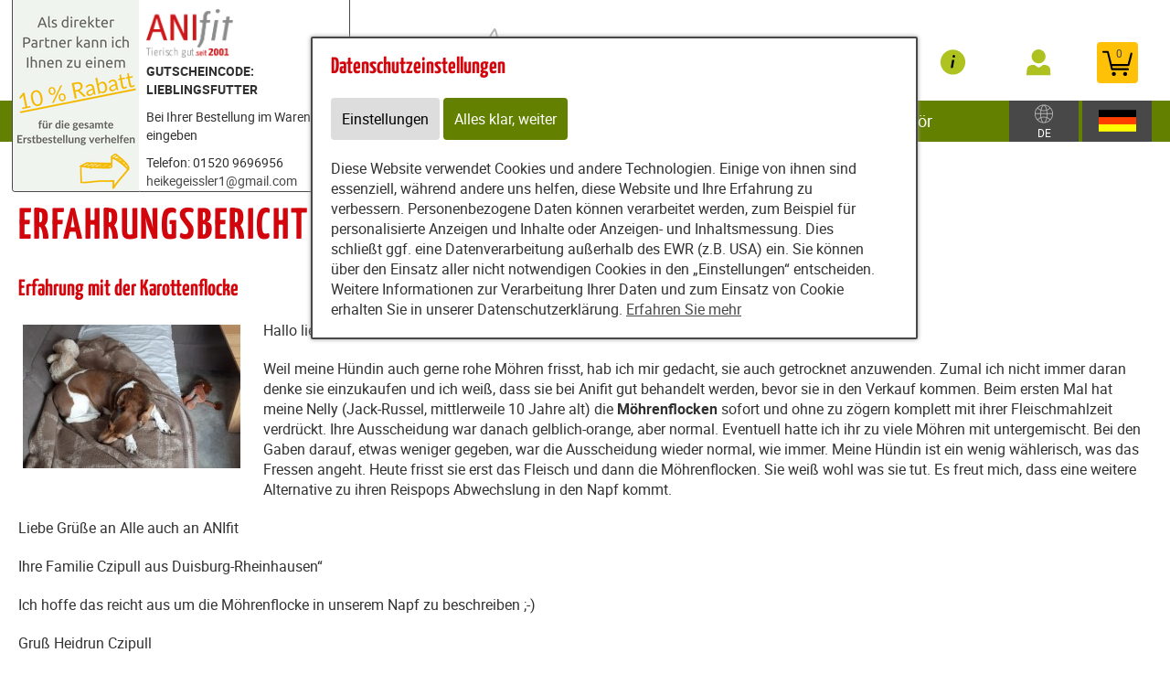

--- FILE ---
content_type: image/svg+xml
request_url: https://www.h-undkatz.com/static/common/images/anifit/instagram.svg
body_size: 856
content:
<?xml version="1.0" encoding="utf-8"?>
<!-- Generator: Adobe Illustrator 23.0.1, SVG Export Plug-In . SVG Version: 6.00 Build 0)  -->
<svg version="1.1" id="Ebene_1" xmlns="http://www.w3.org/2000/svg" xmlns:xlink="http://www.w3.org/1999/xlink" x="0px" y="0px"
	 viewBox="0 0 40 40" enable-background="new 0 0 40 40" xml:space="preserve">
<g>
	<g>
		<circle fill="#FFFFFF" cx="20" cy="20" r="4.8"/>
	</g>
	<g>
		<path fill="#FFFFFF" d="M31.3,11.4c-0.3-0.7-0.6-1.2-1.1-1.7s-1-0.8-1.7-1.1c-0.5-0.2-1.3-0.4-2.7-0.5c-1.5-0.1-2-0.1-5.9-0.1
			c-3.9,0-4.3,0-5.9,0.1c-1.4,0.1-2.2,0.3-2.7,0.5C10.8,9,10.3,9.3,9.8,9.8s-0.8,1-1.1,1.7c-0.2,0.5-0.4,1.3-0.5,2.7
			c-0.1,1.5-0.1,2-0.1,5.9c0,3.9,0,4.3,0.1,5.9c0.1,1.4,0.3,2.2,0.5,2.7c0.3,0.7,0.6,1.2,1.1,1.7s1,0.8,1.7,1.1
			c0.5,0.2,1.3,0.4,2.7,0.5c1.5,0.1,2,0.1,5.9,0.1s4.3,0,5.9-0.1c1.4-0.1,2.2-0.3,2.7-0.5c0.7-0.3,1.2-0.6,1.7-1.1
			c0.5-0.5,0.8-1,1.1-1.7c0.2-0.5,0.4-1.3,0.5-2.7c0.1-1.5,0.1-2,0.1-5.9c0-3.9,0-4.3-0.1-5.9C31.7,12.7,31.5,12,31.3,11.4z
			 M20,27.4c-4.1,0-7.4-3.3-7.4-7.4c0-4.1,3.3-7.4,7.4-7.4s7.4,3.3,7.4,7.4C27.4,24.1,24.1,27.4,20,27.4z M27.7,14
			c-1,0-1.7-0.8-1.7-1.7c0-1,0.8-1.7,1.7-1.7c1,0,1.7,0.8,1.7,1.7C29.5,13.2,28.7,14,27.7,14z"/>
	</g>
	<g>
		<path fill="#FFFFFF" d="M37.9,0H2.2C1,0,0,1,0,2.2v35.5C0,39,1,40,2.2,40h35.6c1.2,0,2.2-1,2.2-2.2V2.2C40.1,1,39.1,0,37.9,0z
			 M34.4,26c-0.1,1.5-0.3,2.6-0.7,3.5c-0.4,1-0.9,1.8-1.7,2.6c-0.8,0.8-1.6,1.3-2.6,1.7c-0.9,0.4-2,0.6-3.5,0.7
			c-1.5,0.1-2,0.1-6,0.1s-4.4,0-6-0.1c-1.5-0.1-2.6-0.3-3.5-0.7c-1-0.4-1.8-0.9-2.6-1.7c-0.8-0.8-1.3-1.6-1.7-2.6
			c-0.4-0.9-0.6-2-0.7-3.5c-0.1-1.5-0.1-2-0.1-6c0-3.9,0-4.4,0.1-6c0.1-1.5,0.3-2.6,0.7-3.5c0.4-1,0.9-1.8,1.7-2.6
			c0.8-0.8,1.6-1.3,2.6-1.7c0.9-0.4,2-0.6,3.5-0.7c1.5-0.1,2-0.1,6-0.1s4.4,0,6,0.1c1.5,0.1,2.6,0.3,3.5,0.7c1,0.4,1.8,0.9,2.6,1.7
			c0.8,0.8,1.3,1.6,1.7,2.6c0.4,0.9,0.6,2,0.7,3.5c0.1,1.5,0.1,2,0.1,6C34.5,23.9,34.5,24.4,34.4,26z"/>
	</g>
</g>
</svg>
